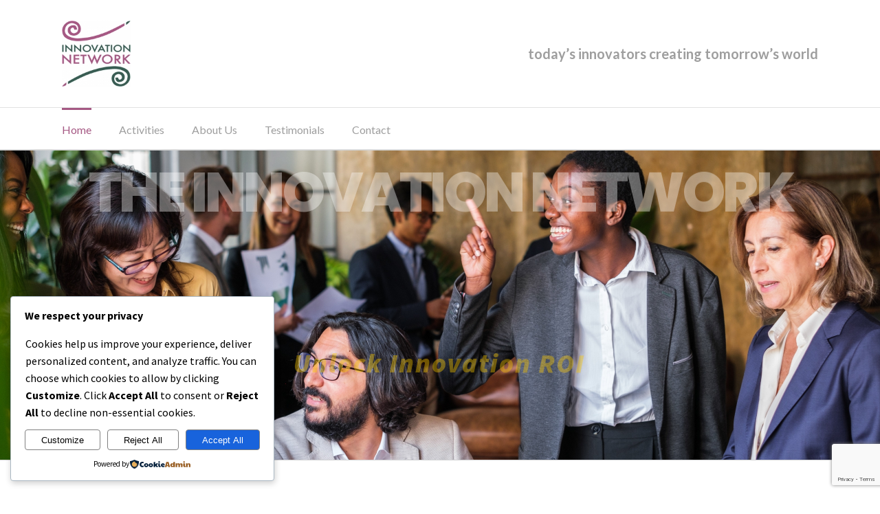

--- FILE ---
content_type: text/html; charset=utf-8
request_url: https://www.google.com/recaptcha/api2/anchor?ar=1&k=6LclxM4UAAAAAG4Jp5c_v1I7JxFkB0YCUBzL-TfW&co=aHR0cHM6Ly90aGUtaW5ub3ZhdGlvbi1uZXR3b3JrLmNvbTo0NDM.&hl=en&v=PoyoqOPhxBO7pBk68S4YbpHZ&size=invisible&anchor-ms=20000&execute-ms=30000&cb=ytbac56m4cps
body_size: 48634
content:
<!DOCTYPE HTML><html dir="ltr" lang="en"><head><meta http-equiv="Content-Type" content="text/html; charset=UTF-8">
<meta http-equiv="X-UA-Compatible" content="IE=edge">
<title>reCAPTCHA</title>
<style type="text/css">
/* cyrillic-ext */
@font-face {
  font-family: 'Roboto';
  font-style: normal;
  font-weight: 400;
  font-stretch: 100%;
  src: url(//fonts.gstatic.com/s/roboto/v48/KFO7CnqEu92Fr1ME7kSn66aGLdTylUAMa3GUBHMdazTgWw.woff2) format('woff2');
  unicode-range: U+0460-052F, U+1C80-1C8A, U+20B4, U+2DE0-2DFF, U+A640-A69F, U+FE2E-FE2F;
}
/* cyrillic */
@font-face {
  font-family: 'Roboto';
  font-style: normal;
  font-weight: 400;
  font-stretch: 100%;
  src: url(//fonts.gstatic.com/s/roboto/v48/KFO7CnqEu92Fr1ME7kSn66aGLdTylUAMa3iUBHMdazTgWw.woff2) format('woff2');
  unicode-range: U+0301, U+0400-045F, U+0490-0491, U+04B0-04B1, U+2116;
}
/* greek-ext */
@font-face {
  font-family: 'Roboto';
  font-style: normal;
  font-weight: 400;
  font-stretch: 100%;
  src: url(//fonts.gstatic.com/s/roboto/v48/KFO7CnqEu92Fr1ME7kSn66aGLdTylUAMa3CUBHMdazTgWw.woff2) format('woff2');
  unicode-range: U+1F00-1FFF;
}
/* greek */
@font-face {
  font-family: 'Roboto';
  font-style: normal;
  font-weight: 400;
  font-stretch: 100%;
  src: url(//fonts.gstatic.com/s/roboto/v48/KFO7CnqEu92Fr1ME7kSn66aGLdTylUAMa3-UBHMdazTgWw.woff2) format('woff2');
  unicode-range: U+0370-0377, U+037A-037F, U+0384-038A, U+038C, U+038E-03A1, U+03A3-03FF;
}
/* math */
@font-face {
  font-family: 'Roboto';
  font-style: normal;
  font-weight: 400;
  font-stretch: 100%;
  src: url(//fonts.gstatic.com/s/roboto/v48/KFO7CnqEu92Fr1ME7kSn66aGLdTylUAMawCUBHMdazTgWw.woff2) format('woff2');
  unicode-range: U+0302-0303, U+0305, U+0307-0308, U+0310, U+0312, U+0315, U+031A, U+0326-0327, U+032C, U+032F-0330, U+0332-0333, U+0338, U+033A, U+0346, U+034D, U+0391-03A1, U+03A3-03A9, U+03B1-03C9, U+03D1, U+03D5-03D6, U+03F0-03F1, U+03F4-03F5, U+2016-2017, U+2034-2038, U+203C, U+2040, U+2043, U+2047, U+2050, U+2057, U+205F, U+2070-2071, U+2074-208E, U+2090-209C, U+20D0-20DC, U+20E1, U+20E5-20EF, U+2100-2112, U+2114-2115, U+2117-2121, U+2123-214F, U+2190, U+2192, U+2194-21AE, U+21B0-21E5, U+21F1-21F2, U+21F4-2211, U+2213-2214, U+2216-22FF, U+2308-230B, U+2310, U+2319, U+231C-2321, U+2336-237A, U+237C, U+2395, U+239B-23B7, U+23D0, U+23DC-23E1, U+2474-2475, U+25AF, U+25B3, U+25B7, U+25BD, U+25C1, U+25CA, U+25CC, U+25FB, U+266D-266F, U+27C0-27FF, U+2900-2AFF, U+2B0E-2B11, U+2B30-2B4C, U+2BFE, U+3030, U+FF5B, U+FF5D, U+1D400-1D7FF, U+1EE00-1EEFF;
}
/* symbols */
@font-face {
  font-family: 'Roboto';
  font-style: normal;
  font-weight: 400;
  font-stretch: 100%;
  src: url(//fonts.gstatic.com/s/roboto/v48/KFO7CnqEu92Fr1ME7kSn66aGLdTylUAMaxKUBHMdazTgWw.woff2) format('woff2');
  unicode-range: U+0001-000C, U+000E-001F, U+007F-009F, U+20DD-20E0, U+20E2-20E4, U+2150-218F, U+2190, U+2192, U+2194-2199, U+21AF, U+21E6-21F0, U+21F3, U+2218-2219, U+2299, U+22C4-22C6, U+2300-243F, U+2440-244A, U+2460-24FF, U+25A0-27BF, U+2800-28FF, U+2921-2922, U+2981, U+29BF, U+29EB, U+2B00-2BFF, U+4DC0-4DFF, U+FFF9-FFFB, U+10140-1018E, U+10190-1019C, U+101A0, U+101D0-101FD, U+102E0-102FB, U+10E60-10E7E, U+1D2C0-1D2D3, U+1D2E0-1D37F, U+1F000-1F0FF, U+1F100-1F1AD, U+1F1E6-1F1FF, U+1F30D-1F30F, U+1F315, U+1F31C, U+1F31E, U+1F320-1F32C, U+1F336, U+1F378, U+1F37D, U+1F382, U+1F393-1F39F, U+1F3A7-1F3A8, U+1F3AC-1F3AF, U+1F3C2, U+1F3C4-1F3C6, U+1F3CA-1F3CE, U+1F3D4-1F3E0, U+1F3ED, U+1F3F1-1F3F3, U+1F3F5-1F3F7, U+1F408, U+1F415, U+1F41F, U+1F426, U+1F43F, U+1F441-1F442, U+1F444, U+1F446-1F449, U+1F44C-1F44E, U+1F453, U+1F46A, U+1F47D, U+1F4A3, U+1F4B0, U+1F4B3, U+1F4B9, U+1F4BB, U+1F4BF, U+1F4C8-1F4CB, U+1F4D6, U+1F4DA, U+1F4DF, U+1F4E3-1F4E6, U+1F4EA-1F4ED, U+1F4F7, U+1F4F9-1F4FB, U+1F4FD-1F4FE, U+1F503, U+1F507-1F50B, U+1F50D, U+1F512-1F513, U+1F53E-1F54A, U+1F54F-1F5FA, U+1F610, U+1F650-1F67F, U+1F687, U+1F68D, U+1F691, U+1F694, U+1F698, U+1F6AD, U+1F6B2, U+1F6B9-1F6BA, U+1F6BC, U+1F6C6-1F6CF, U+1F6D3-1F6D7, U+1F6E0-1F6EA, U+1F6F0-1F6F3, U+1F6F7-1F6FC, U+1F700-1F7FF, U+1F800-1F80B, U+1F810-1F847, U+1F850-1F859, U+1F860-1F887, U+1F890-1F8AD, U+1F8B0-1F8BB, U+1F8C0-1F8C1, U+1F900-1F90B, U+1F93B, U+1F946, U+1F984, U+1F996, U+1F9E9, U+1FA00-1FA6F, U+1FA70-1FA7C, U+1FA80-1FA89, U+1FA8F-1FAC6, U+1FACE-1FADC, U+1FADF-1FAE9, U+1FAF0-1FAF8, U+1FB00-1FBFF;
}
/* vietnamese */
@font-face {
  font-family: 'Roboto';
  font-style: normal;
  font-weight: 400;
  font-stretch: 100%;
  src: url(//fonts.gstatic.com/s/roboto/v48/KFO7CnqEu92Fr1ME7kSn66aGLdTylUAMa3OUBHMdazTgWw.woff2) format('woff2');
  unicode-range: U+0102-0103, U+0110-0111, U+0128-0129, U+0168-0169, U+01A0-01A1, U+01AF-01B0, U+0300-0301, U+0303-0304, U+0308-0309, U+0323, U+0329, U+1EA0-1EF9, U+20AB;
}
/* latin-ext */
@font-face {
  font-family: 'Roboto';
  font-style: normal;
  font-weight: 400;
  font-stretch: 100%;
  src: url(//fonts.gstatic.com/s/roboto/v48/KFO7CnqEu92Fr1ME7kSn66aGLdTylUAMa3KUBHMdazTgWw.woff2) format('woff2');
  unicode-range: U+0100-02BA, U+02BD-02C5, U+02C7-02CC, U+02CE-02D7, U+02DD-02FF, U+0304, U+0308, U+0329, U+1D00-1DBF, U+1E00-1E9F, U+1EF2-1EFF, U+2020, U+20A0-20AB, U+20AD-20C0, U+2113, U+2C60-2C7F, U+A720-A7FF;
}
/* latin */
@font-face {
  font-family: 'Roboto';
  font-style: normal;
  font-weight: 400;
  font-stretch: 100%;
  src: url(//fonts.gstatic.com/s/roboto/v48/KFO7CnqEu92Fr1ME7kSn66aGLdTylUAMa3yUBHMdazQ.woff2) format('woff2');
  unicode-range: U+0000-00FF, U+0131, U+0152-0153, U+02BB-02BC, U+02C6, U+02DA, U+02DC, U+0304, U+0308, U+0329, U+2000-206F, U+20AC, U+2122, U+2191, U+2193, U+2212, U+2215, U+FEFF, U+FFFD;
}
/* cyrillic-ext */
@font-face {
  font-family: 'Roboto';
  font-style: normal;
  font-weight: 500;
  font-stretch: 100%;
  src: url(//fonts.gstatic.com/s/roboto/v48/KFO7CnqEu92Fr1ME7kSn66aGLdTylUAMa3GUBHMdazTgWw.woff2) format('woff2');
  unicode-range: U+0460-052F, U+1C80-1C8A, U+20B4, U+2DE0-2DFF, U+A640-A69F, U+FE2E-FE2F;
}
/* cyrillic */
@font-face {
  font-family: 'Roboto';
  font-style: normal;
  font-weight: 500;
  font-stretch: 100%;
  src: url(//fonts.gstatic.com/s/roboto/v48/KFO7CnqEu92Fr1ME7kSn66aGLdTylUAMa3iUBHMdazTgWw.woff2) format('woff2');
  unicode-range: U+0301, U+0400-045F, U+0490-0491, U+04B0-04B1, U+2116;
}
/* greek-ext */
@font-face {
  font-family: 'Roboto';
  font-style: normal;
  font-weight: 500;
  font-stretch: 100%;
  src: url(//fonts.gstatic.com/s/roboto/v48/KFO7CnqEu92Fr1ME7kSn66aGLdTylUAMa3CUBHMdazTgWw.woff2) format('woff2');
  unicode-range: U+1F00-1FFF;
}
/* greek */
@font-face {
  font-family: 'Roboto';
  font-style: normal;
  font-weight: 500;
  font-stretch: 100%;
  src: url(//fonts.gstatic.com/s/roboto/v48/KFO7CnqEu92Fr1ME7kSn66aGLdTylUAMa3-UBHMdazTgWw.woff2) format('woff2');
  unicode-range: U+0370-0377, U+037A-037F, U+0384-038A, U+038C, U+038E-03A1, U+03A3-03FF;
}
/* math */
@font-face {
  font-family: 'Roboto';
  font-style: normal;
  font-weight: 500;
  font-stretch: 100%;
  src: url(//fonts.gstatic.com/s/roboto/v48/KFO7CnqEu92Fr1ME7kSn66aGLdTylUAMawCUBHMdazTgWw.woff2) format('woff2');
  unicode-range: U+0302-0303, U+0305, U+0307-0308, U+0310, U+0312, U+0315, U+031A, U+0326-0327, U+032C, U+032F-0330, U+0332-0333, U+0338, U+033A, U+0346, U+034D, U+0391-03A1, U+03A3-03A9, U+03B1-03C9, U+03D1, U+03D5-03D6, U+03F0-03F1, U+03F4-03F5, U+2016-2017, U+2034-2038, U+203C, U+2040, U+2043, U+2047, U+2050, U+2057, U+205F, U+2070-2071, U+2074-208E, U+2090-209C, U+20D0-20DC, U+20E1, U+20E5-20EF, U+2100-2112, U+2114-2115, U+2117-2121, U+2123-214F, U+2190, U+2192, U+2194-21AE, U+21B0-21E5, U+21F1-21F2, U+21F4-2211, U+2213-2214, U+2216-22FF, U+2308-230B, U+2310, U+2319, U+231C-2321, U+2336-237A, U+237C, U+2395, U+239B-23B7, U+23D0, U+23DC-23E1, U+2474-2475, U+25AF, U+25B3, U+25B7, U+25BD, U+25C1, U+25CA, U+25CC, U+25FB, U+266D-266F, U+27C0-27FF, U+2900-2AFF, U+2B0E-2B11, U+2B30-2B4C, U+2BFE, U+3030, U+FF5B, U+FF5D, U+1D400-1D7FF, U+1EE00-1EEFF;
}
/* symbols */
@font-face {
  font-family: 'Roboto';
  font-style: normal;
  font-weight: 500;
  font-stretch: 100%;
  src: url(//fonts.gstatic.com/s/roboto/v48/KFO7CnqEu92Fr1ME7kSn66aGLdTylUAMaxKUBHMdazTgWw.woff2) format('woff2');
  unicode-range: U+0001-000C, U+000E-001F, U+007F-009F, U+20DD-20E0, U+20E2-20E4, U+2150-218F, U+2190, U+2192, U+2194-2199, U+21AF, U+21E6-21F0, U+21F3, U+2218-2219, U+2299, U+22C4-22C6, U+2300-243F, U+2440-244A, U+2460-24FF, U+25A0-27BF, U+2800-28FF, U+2921-2922, U+2981, U+29BF, U+29EB, U+2B00-2BFF, U+4DC0-4DFF, U+FFF9-FFFB, U+10140-1018E, U+10190-1019C, U+101A0, U+101D0-101FD, U+102E0-102FB, U+10E60-10E7E, U+1D2C0-1D2D3, U+1D2E0-1D37F, U+1F000-1F0FF, U+1F100-1F1AD, U+1F1E6-1F1FF, U+1F30D-1F30F, U+1F315, U+1F31C, U+1F31E, U+1F320-1F32C, U+1F336, U+1F378, U+1F37D, U+1F382, U+1F393-1F39F, U+1F3A7-1F3A8, U+1F3AC-1F3AF, U+1F3C2, U+1F3C4-1F3C6, U+1F3CA-1F3CE, U+1F3D4-1F3E0, U+1F3ED, U+1F3F1-1F3F3, U+1F3F5-1F3F7, U+1F408, U+1F415, U+1F41F, U+1F426, U+1F43F, U+1F441-1F442, U+1F444, U+1F446-1F449, U+1F44C-1F44E, U+1F453, U+1F46A, U+1F47D, U+1F4A3, U+1F4B0, U+1F4B3, U+1F4B9, U+1F4BB, U+1F4BF, U+1F4C8-1F4CB, U+1F4D6, U+1F4DA, U+1F4DF, U+1F4E3-1F4E6, U+1F4EA-1F4ED, U+1F4F7, U+1F4F9-1F4FB, U+1F4FD-1F4FE, U+1F503, U+1F507-1F50B, U+1F50D, U+1F512-1F513, U+1F53E-1F54A, U+1F54F-1F5FA, U+1F610, U+1F650-1F67F, U+1F687, U+1F68D, U+1F691, U+1F694, U+1F698, U+1F6AD, U+1F6B2, U+1F6B9-1F6BA, U+1F6BC, U+1F6C6-1F6CF, U+1F6D3-1F6D7, U+1F6E0-1F6EA, U+1F6F0-1F6F3, U+1F6F7-1F6FC, U+1F700-1F7FF, U+1F800-1F80B, U+1F810-1F847, U+1F850-1F859, U+1F860-1F887, U+1F890-1F8AD, U+1F8B0-1F8BB, U+1F8C0-1F8C1, U+1F900-1F90B, U+1F93B, U+1F946, U+1F984, U+1F996, U+1F9E9, U+1FA00-1FA6F, U+1FA70-1FA7C, U+1FA80-1FA89, U+1FA8F-1FAC6, U+1FACE-1FADC, U+1FADF-1FAE9, U+1FAF0-1FAF8, U+1FB00-1FBFF;
}
/* vietnamese */
@font-face {
  font-family: 'Roboto';
  font-style: normal;
  font-weight: 500;
  font-stretch: 100%;
  src: url(//fonts.gstatic.com/s/roboto/v48/KFO7CnqEu92Fr1ME7kSn66aGLdTylUAMa3OUBHMdazTgWw.woff2) format('woff2');
  unicode-range: U+0102-0103, U+0110-0111, U+0128-0129, U+0168-0169, U+01A0-01A1, U+01AF-01B0, U+0300-0301, U+0303-0304, U+0308-0309, U+0323, U+0329, U+1EA0-1EF9, U+20AB;
}
/* latin-ext */
@font-face {
  font-family: 'Roboto';
  font-style: normal;
  font-weight: 500;
  font-stretch: 100%;
  src: url(//fonts.gstatic.com/s/roboto/v48/KFO7CnqEu92Fr1ME7kSn66aGLdTylUAMa3KUBHMdazTgWw.woff2) format('woff2');
  unicode-range: U+0100-02BA, U+02BD-02C5, U+02C7-02CC, U+02CE-02D7, U+02DD-02FF, U+0304, U+0308, U+0329, U+1D00-1DBF, U+1E00-1E9F, U+1EF2-1EFF, U+2020, U+20A0-20AB, U+20AD-20C0, U+2113, U+2C60-2C7F, U+A720-A7FF;
}
/* latin */
@font-face {
  font-family: 'Roboto';
  font-style: normal;
  font-weight: 500;
  font-stretch: 100%;
  src: url(//fonts.gstatic.com/s/roboto/v48/KFO7CnqEu92Fr1ME7kSn66aGLdTylUAMa3yUBHMdazQ.woff2) format('woff2');
  unicode-range: U+0000-00FF, U+0131, U+0152-0153, U+02BB-02BC, U+02C6, U+02DA, U+02DC, U+0304, U+0308, U+0329, U+2000-206F, U+20AC, U+2122, U+2191, U+2193, U+2212, U+2215, U+FEFF, U+FFFD;
}
/* cyrillic-ext */
@font-face {
  font-family: 'Roboto';
  font-style: normal;
  font-weight: 900;
  font-stretch: 100%;
  src: url(//fonts.gstatic.com/s/roboto/v48/KFO7CnqEu92Fr1ME7kSn66aGLdTylUAMa3GUBHMdazTgWw.woff2) format('woff2');
  unicode-range: U+0460-052F, U+1C80-1C8A, U+20B4, U+2DE0-2DFF, U+A640-A69F, U+FE2E-FE2F;
}
/* cyrillic */
@font-face {
  font-family: 'Roboto';
  font-style: normal;
  font-weight: 900;
  font-stretch: 100%;
  src: url(//fonts.gstatic.com/s/roboto/v48/KFO7CnqEu92Fr1ME7kSn66aGLdTylUAMa3iUBHMdazTgWw.woff2) format('woff2');
  unicode-range: U+0301, U+0400-045F, U+0490-0491, U+04B0-04B1, U+2116;
}
/* greek-ext */
@font-face {
  font-family: 'Roboto';
  font-style: normal;
  font-weight: 900;
  font-stretch: 100%;
  src: url(//fonts.gstatic.com/s/roboto/v48/KFO7CnqEu92Fr1ME7kSn66aGLdTylUAMa3CUBHMdazTgWw.woff2) format('woff2');
  unicode-range: U+1F00-1FFF;
}
/* greek */
@font-face {
  font-family: 'Roboto';
  font-style: normal;
  font-weight: 900;
  font-stretch: 100%;
  src: url(//fonts.gstatic.com/s/roboto/v48/KFO7CnqEu92Fr1ME7kSn66aGLdTylUAMa3-UBHMdazTgWw.woff2) format('woff2');
  unicode-range: U+0370-0377, U+037A-037F, U+0384-038A, U+038C, U+038E-03A1, U+03A3-03FF;
}
/* math */
@font-face {
  font-family: 'Roboto';
  font-style: normal;
  font-weight: 900;
  font-stretch: 100%;
  src: url(//fonts.gstatic.com/s/roboto/v48/KFO7CnqEu92Fr1ME7kSn66aGLdTylUAMawCUBHMdazTgWw.woff2) format('woff2');
  unicode-range: U+0302-0303, U+0305, U+0307-0308, U+0310, U+0312, U+0315, U+031A, U+0326-0327, U+032C, U+032F-0330, U+0332-0333, U+0338, U+033A, U+0346, U+034D, U+0391-03A1, U+03A3-03A9, U+03B1-03C9, U+03D1, U+03D5-03D6, U+03F0-03F1, U+03F4-03F5, U+2016-2017, U+2034-2038, U+203C, U+2040, U+2043, U+2047, U+2050, U+2057, U+205F, U+2070-2071, U+2074-208E, U+2090-209C, U+20D0-20DC, U+20E1, U+20E5-20EF, U+2100-2112, U+2114-2115, U+2117-2121, U+2123-214F, U+2190, U+2192, U+2194-21AE, U+21B0-21E5, U+21F1-21F2, U+21F4-2211, U+2213-2214, U+2216-22FF, U+2308-230B, U+2310, U+2319, U+231C-2321, U+2336-237A, U+237C, U+2395, U+239B-23B7, U+23D0, U+23DC-23E1, U+2474-2475, U+25AF, U+25B3, U+25B7, U+25BD, U+25C1, U+25CA, U+25CC, U+25FB, U+266D-266F, U+27C0-27FF, U+2900-2AFF, U+2B0E-2B11, U+2B30-2B4C, U+2BFE, U+3030, U+FF5B, U+FF5D, U+1D400-1D7FF, U+1EE00-1EEFF;
}
/* symbols */
@font-face {
  font-family: 'Roboto';
  font-style: normal;
  font-weight: 900;
  font-stretch: 100%;
  src: url(//fonts.gstatic.com/s/roboto/v48/KFO7CnqEu92Fr1ME7kSn66aGLdTylUAMaxKUBHMdazTgWw.woff2) format('woff2');
  unicode-range: U+0001-000C, U+000E-001F, U+007F-009F, U+20DD-20E0, U+20E2-20E4, U+2150-218F, U+2190, U+2192, U+2194-2199, U+21AF, U+21E6-21F0, U+21F3, U+2218-2219, U+2299, U+22C4-22C6, U+2300-243F, U+2440-244A, U+2460-24FF, U+25A0-27BF, U+2800-28FF, U+2921-2922, U+2981, U+29BF, U+29EB, U+2B00-2BFF, U+4DC0-4DFF, U+FFF9-FFFB, U+10140-1018E, U+10190-1019C, U+101A0, U+101D0-101FD, U+102E0-102FB, U+10E60-10E7E, U+1D2C0-1D2D3, U+1D2E0-1D37F, U+1F000-1F0FF, U+1F100-1F1AD, U+1F1E6-1F1FF, U+1F30D-1F30F, U+1F315, U+1F31C, U+1F31E, U+1F320-1F32C, U+1F336, U+1F378, U+1F37D, U+1F382, U+1F393-1F39F, U+1F3A7-1F3A8, U+1F3AC-1F3AF, U+1F3C2, U+1F3C4-1F3C6, U+1F3CA-1F3CE, U+1F3D4-1F3E0, U+1F3ED, U+1F3F1-1F3F3, U+1F3F5-1F3F7, U+1F408, U+1F415, U+1F41F, U+1F426, U+1F43F, U+1F441-1F442, U+1F444, U+1F446-1F449, U+1F44C-1F44E, U+1F453, U+1F46A, U+1F47D, U+1F4A3, U+1F4B0, U+1F4B3, U+1F4B9, U+1F4BB, U+1F4BF, U+1F4C8-1F4CB, U+1F4D6, U+1F4DA, U+1F4DF, U+1F4E3-1F4E6, U+1F4EA-1F4ED, U+1F4F7, U+1F4F9-1F4FB, U+1F4FD-1F4FE, U+1F503, U+1F507-1F50B, U+1F50D, U+1F512-1F513, U+1F53E-1F54A, U+1F54F-1F5FA, U+1F610, U+1F650-1F67F, U+1F687, U+1F68D, U+1F691, U+1F694, U+1F698, U+1F6AD, U+1F6B2, U+1F6B9-1F6BA, U+1F6BC, U+1F6C6-1F6CF, U+1F6D3-1F6D7, U+1F6E0-1F6EA, U+1F6F0-1F6F3, U+1F6F7-1F6FC, U+1F700-1F7FF, U+1F800-1F80B, U+1F810-1F847, U+1F850-1F859, U+1F860-1F887, U+1F890-1F8AD, U+1F8B0-1F8BB, U+1F8C0-1F8C1, U+1F900-1F90B, U+1F93B, U+1F946, U+1F984, U+1F996, U+1F9E9, U+1FA00-1FA6F, U+1FA70-1FA7C, U+1FA80-1FA89, U+1FA8F-1FAC6, U+1FACE-1FADC, U+1FADF-1FAE9, U+1FAF0-1FAF8, U+1FB00-1FBFF;
}
/* vietnamese */
@font-face {
  font-family: 'Roboto';
  font-style: normal;
  font-weight: 900;
  font-stretch: 100%;
  src: url(//fonts.gstatic.com/s/roboto/v48/KFO7CnqEu92Fr1ME7kSn66aGLdTylUAMa3OUBHMdazTgWw.woff2) format('woff2');
  unicode-range: U+0102-0103, U+0110-0111, U+0128-0129, U+0168-0169, U+01A0-01A1, U+01AF-01B0, U+0300-0301, U+0303-0304, U+0308-0309, U+0323, U+0329, U+1EA0-1EF9, U+20AB;
}
/* latin-ext */
@font-face {
  font-family: 'Roboto';
  font-style: normal;
  font-weight: 900;
  font-stretch: 100%;
  src: url(//fonts.gstatic.com/s/roboto/v48/KFO7CnqEu92Fr1ME7kSn66aGLdTylUAMa3KUBHMdazTgWw.woff2) format('woff2');
  unicode-range: U+0100-02BA, U+02BD-02C5, U+02C7-02CC, U+02CE-02D7, U+02DD-02FF, U+0304, U+0308, U+0329, U+1D00-1DBF, U+1E00-1E9F, U+1EF2-1EFF, U+2020, U+20A0-20AB, U+20AD-20C0, U+2113, U+2C60-2C7F, U+A720-A7FF;
}
/* latin */
@font-face {
  font-family: 'Roboto';
  font-style: normal;
  font-weight: 900;
  font-stretch: 100%;
  src: url(//fonts.gstatic.com/s/roboto/v48/KFO7CnqEu92Fr1ME7kSn66aGLdTylUAMa3yUBHMdazQ.woff2) format('woff2');
  unicode-range: U+0000-00FF, U+0131, U+0152-0153, U+02BB-02BC, U+02C6, U+02DA, U+02DC, U+0304, U+0308, U+0329, U+2000-206F, U+20AC, U+2122, U+2191, U+2193, U+2212, U+2215, U+FEFF, U+FFFD;
}

</style>
<link rel="stylesheet" type="text/css" href="https://www.gstatic.com/recaptcha/releases/PoyoqOPhxBO7pBk68S4YbpHZ/styles__ltr.css">
<script nonce="BRJNkRbkNbNWxyA9aE3CUw" type="text/javascript">window['__recaptcha_api'] = 'https://www.google.com/recaptcha/api2/';</script>
<script type="text/javascript" src="https://www.gstatic.com/recaptcha/releases/PoyoqOPhxBO7pBk68S4YbpHZ/recaptcha__en.js" nonce="BRJNkRbkNbNWxyA9aE3CUw">
      
    </script></head>
<body><div id="rc-anchor-alert" class="rc-anchor-alert"></div>
<input type="hidden" id="recaptcha-token" value="[base64]">
<script type="text/javascript" nonce="BRJNkRbkNbNWxyA9aE3CUw">
      recaptcha.anchor.Main.init("[\x22ainput\x22,[\x22bgdata\x22,\x22\x22,\[base64]/[base64]/[base64]/[base64]/[base64]/[base64]/[base64]/[base64]/[base64]/[base64]\\u003d\x22,\[base64]\x22,\x22Fl06wrtpw4MmDcOUwrx+w6XDqildYUXCjsK7w5UDwrsaKioww5HDosKbFsKjWgvCgsOFw5jCvMKWw7vDiMK4wp3CvS7DosKVwoUtwp/Co8KjB0/CqDtdV8KYworDvcOuwoQcw45DasOlw7R3McOmSsOGwp3Dvjsowp7Dm8OSXsKjwptlPmcKwppcw6fCs8O7wobCqwjCusO3VATDjMOXwp/DrEoaw6JNwr1SfsKLw5MpwqrCvwoOazlPwoDDpljCskM8woIgwpXDhcKDBcKawq0Tw7ZOWcOxw65FwoQow47DhWrCj8KAw61JCChTw5R3ESTDnX7DhGRZNg1Dw6xTE0piwpM3EcO6bsKDwqbDtHfDvcK9wq/Dg8KawoZSbiPCj3x3wqc/F8OGwovCslpjC1rCrcKmM8OIKBQhw7DCo0/[base64]/woPCinXCuwXDncKfKwjCoArCs8OzMELDo8Ouw6nCqn9UPsO4QSXDlsKCSsOTZMK8w6I0woF+woLCq8KhworCqsK+wposwqTCl8Opwr/DjWnDpFdREjpCYiRGw4RnHcO7wq9awrbDl3QwJ2jCg2oww6UXwphnw7TDlTrCrW8Ww5fCm3sywrvDtzrDn09HwrdWw6gCw7AdWXLCp8KldcOMwobCucO7wrhLwqVHQgwMdhxwVG/[base64]/[base64]/DvcKIwqk+AcKiw71vRQ7Dn8K7wr/DsBvCuyLDicO4XnbCm8KOXWfCuMKLw70NwqnCtgNgwpLCnHLDhxXDuMO+w7LDuVwzw6/DtcKhw7fDkk7Cl8KDw5jDqMKIWsKTOyg7I8KbbFcLLwAXw7ZJw7TDgAPCsVfDsMOuPhnDiRrCrMO0PsKpwrPDosOQw5cgw4LDinLCjkEfRlcvw7/[base64]/[base64]/NxoJXcOLw4dDAynDm8OaUMKQw7rDtkIjfAvCigEHwolow5jDrwDCryo5wozDtcKGw6QywpzCm24gCsO7UUMxwqZVNMKQRQ/Cu8KjYw/Dln0xwrt1bsKfCMOSw6dzcMKtcCjDq0V/woAlwoshbHdEesKpT8K1wrN3VsKvb8OGQnQFwqTDthzDpcKswrxlBF4sXToiw6bDvcOWw4fCtsO7fFrDk1c/bcK0w4QnbsOnw4TCgS8Cw5HCmMK1BAFzwqU8VcOeFcK3wrN8C2bDu0pDbcOZIgTCqcK+LsK7bGPDgW/DvMOmUR0pw495wo/CpwLCqi/DnBzCtcObwqrCqMK2A8Oxw5hoMsOZw6c+wpxuRcOPECzCmwYRw5rDoMKbw6bDvmXCgGXCpjtBLcOSaMO9KVfDj8OHwpBdw6I/BgHCkT3CpsKMwp3ChsK/[base64]/Dly8tfsKww64/wotRw7l+w4Vwwq7DnDcdV8OwD8OiwoYEwo3Dj8OwEcK0SSfDo8OXw7zCicKuwq0eD8KYw6bDgTcaB8KlwpwmT2JkWcOgwr10EDhmwp8KwrZNwqXCv8Kaw6lrwrZNw5/Cmz1RX8K7w7vCtMKyw5zDilfCncKEH3ENw6USH8KAwrNxLVrCn1XCi3cDwrzCoCnDvUnDkMKHQsOYw6NEwq/CjFzDoEDDvcOmCnHDoMKqd8Kcw5vDmF1QJFfCgsOyeULCgVpiwqPDk8OyUSfDt8OIwocCwooxPsO/BMOyfiTDnS7Dlz0bw6ADQG/[base64]/DqFkjBCnDqQIgb0LCuSPCuhnCrxbDpsKuwrRfw6LCvsKHwrUswr14flouw5UJUMOcN8OKPcKiwqc6w4crw5/CrBfDpMKKT8O+w7DCv8Otw5hrX2LCkwDCoMOWwprDozxbRg9Cw4tWIsKOw6ZFdcO+wr1owo8KWsOzIFJywprDtcKBNsKkw4VhXDbCiSrCogfCmVEBah/[base64]/[base64]/[base64]/[base64]/CkzlsX8OHw7RCbMOYw5RlVcOaw4DDuBt6wodBwpHCkT1pKsOLwr/[base64]/w54ww49UZnhLwoJFBllyCMK+dXPDgEcDFiNWw7TDosKceMOfecKLw6gkw5c7w5zCg8KMw67CvMKCOFPDqVTDlHZXIhjDpcO/wqUDYAt4w6vCmUdnwqHCosKvDsOkwrgNwpJ2wqR1wppZwoTDh1rCvE/[base64]/DoyPCghvClcOgw6zCvsOYwp8cwrkueDt8SH5Ww5zDi2vCoTbCqw7CuMKJMA5MRnxFwq4two9efsKsw5Z4YFDCq8O7w7PDscKFTcOrNMKCw6/[base64]/DlhILXcKVw64QKcOPOMKvQsK3aUtbbcKzWsODSA55QHdhw7pGw73Dn3gBY8O5LW4Jw6FIGXDCoz/DhsO0wqJowpDDrMK3wp3Dn3vDo14jw5h0Z8OVwp8Sw4nDgsO9SsK7w6vCjmEdw7kqacKUw7cwO3gXw6jCucKlOMOjwoc/Yi7DhMO8bMOtw4XCgcOIw7R9V8O/wo7Cp8KEV8K0RQ7DhsOpwqrDoBbDlQnCrsKCwo/CosO/e8OrwpbCocO7a2DDp3vDgnLDnsOJwq1Yw5vDuyw/[base64]/w49Ew4EjwpXDiWUPwqFnwo7DmMKrw61cwoLCu8OoCmppJ8KrKsOOMsKQw4bCr1zDqXXChxs3w6rCn0jDvRAbTMKwwqPCpsKhw7/DgcO1w6DCq8ODc8KwwqrDjWLDnTXDscONYcKsNcKrAw92w6PDs2jDq8OPM8OjcMK6Nis2YsOtRMOtJz/DrxxHYsKow7DCocO+w5nDpl1Gw5t2w7F6woYAwo7DkD/CgzgHw5fCmSDCr8OtISEkw6YBw4QVwqpROMKMwotqL8OqwqzDncKpRsO4bShsw6/Ck8OHDyVzHlvCpMKpwpbCqmLDixDClcKzORDDv8Oqw7jCpCI8bsOEwowOTzc9J8Omw47DkzDCsHEtwo8IfsOGEGVvwpvDjcKMFCQaHhHDjsKZTiTCpSHDnMKsc8OaWn4cwqxJRMKow7LCsBdCecO7HsKvbhfCncKmw4Qqw6vDribCvMKkwo0YbA04w43Ds8K/w7lvw400FcOURWd8wo7DnMK1BUHDsx/[base64]/wqLDlmLDuztkwp3DkRLCo8KjwoM5UMO+w5Nwwr5zwpHDlsOmw7fDocKqFcOBEwMoI8KvMiccQcK7wqPDkjrCtsKIwqbDi8OxVR/CphVrRcKlCX7Cn8O1BcKRS1zCmsOqV8O6WsKdwpvDgDwDwpgbwpPDlcOewrxoZR7DusKuwq8zGRkrwoRVHsKzJ1HDs8K6bgdrwp7ChWg/HMO7VlHCj8O+w4XCnyDCsGrCpMKgwqPCnk9UQ8OtHz3CmEzDn8O3w5NywrLCu8OAwq4CGm3DpAQCw6QiFMOgTFV+SsOxwo8NTcOvwpPDl8OiF2bCmMKPw4DCphjDpcKGw7XCg8KywokowqUhelZLwrHChgcaL8Kcw6/[base64]/[base64]/[base64]/DtcOTwrgURBLCnGvCsnwkwrs2V8KJVMK4CV/CrMKewqgZw7VReFDDsHvCp8KISDJGKSofBmvCrMKfwrYvw6rChMKwwrxzA3gSbHc8UMKmPsO8wpsqRMKSw7hLwptHw7zCmibDnCnDkcKmeUx/w4/CswULwoPDhsKSwo8bw7MAS8Kdwr4qVcKew4QAwonDkMOAe8ONw6nDoMO5GcOAUcKcDcK0aRjCqCzDtmNQwq7CggwFBVHCssKVN8Oxw4h1wrgEU8K8wrrCs8O8dwvCuClmw4PDtDfDgAUpwqRCwqXCo1EidAc2w4LDkhtOwp/Dg8KAw7ckwoYxw6XCtcKNaAwfAhvDhG1yecOYI8OnW1XCksKhGFRiwoHDusO6w5/[base64]/ChsOhRcOjYMKrw4FxwobCnihmH1Z5w5Zkwo5MFmh8ZXl4w44xw5BTw5XCh0sGHVPCgMKLw6Bdw7Axw6PDlMKew6HDh8OCc8OoKxhew7cDwoQQw49Vw5I5worCghrDpwfCvcOkw4ZfM2RCwq/DuMK+UMOdBk8bwpdBNDlUF8OkehkTGMOXIMO4w5bDtsKnUlrCp8KOby5+elZTw6jCgjrDg3jDmEEoZcKIBTHCuUE6YcKmBcKVBMO6w6/[base64]/Cl2jDqnhbw7QUw7UOXzsvLF/[base64]/[base64]/Cj8Olw7bChcKWKX7Dhz4Vw7nDrMOtCcK2w7MPw5bDskbDjw/Dk1zDiHFVUMO2bjbCmiZBworCnXVjwqo/w5woLRjDrcO2JMOAVcKFDsKKZMKjccONVS1SO8KbUsOtTENdw4zCmUnCqk3CiBnCoQrDnm9Mw7YxMMO8SngFwrnDgS1xIB/CrH8Ywq/DiHfDosKpw6DCqWAtw5DCrS4lwoLChcOMwq3CssKwJ2XCh8KxCzIfwrQpwqxJw7vDtkLCvBLDgHBLVcKPwpISVcKjwo0oX3rDnsOIYwhBNMKAw6PDpQPClzIRBHd+w7TCt8OKT8Oxw4N0wq9ewoVBw5syacOmw4zCpcOwCg/DsMOvwpvCsMK2K1HClsKhwqHCtmTDjHjDv8OTTB05ZMK9w4paw77CsEbDgsKfIsOxSCDComDDiMK3M8OZdBcMw6ZDLsOFwo0YAMO1Gg8YwoXClcOtwptdwqgfUmDDu1sxwqXDh8OFwo/DucKcwoxrJDzDsMKgJGkXwr3Do8KFCx8mLcKCwr/DmBLDgcOnS3NCwp3CpsKnN8OEfVPCnsO3wrjDhcO7w4HDuH9xw5dpRBhxw4hPdGM1HDnDqcKvIGnCrkLDmELDpMOrF0LDhcKhLC/DhHHChHdpI8OLw7DCg07DvRQdRFzDokXDu8KEwrEbLlEuQsO5UMOYw5DCicKUFCbDikfDqcOWb8ONw47Dv8KYf0/DoX/DmCJLwqLCtsKvQMOAfHBEQXnDu8KGHcOfb8K7DmrCl8K7A8KfZ2zDmA/DqcORHsKdwo5XwobClcKXw4zDixRQEUbDqy0VwrLCrcKsScKSwonCqTDClsKFwrjDr8K7JQDCocOEJksfw70uIFrCl8OJw6/DhcOWMHtVw6I/w4nDr3R8w6YcX2rCihJnw67DvHvCjQTCpcKOGGLDu8OHwpXCjcKUw4Y2HHMRw7RYJMKvSsKHHh/[base64]/[base64]/CisO2wqTDqzDDlmkcf2nCiCMPJMKld8KMw5Y4XcOXSMOHWW4Ww6nCosOUcxXCg8KwwpUlXC7Cp8OGw7hVwrMzB8OXC8K8KizCuEI8FsKPw63Duip8XsOJRsO/w61pXcOtwqRUIXEIwr0/[base64]/CoVjDtBvCn1XDqQLCvMO7F2Mgw6vDkcKsOnnDscOQScOXwrIiwonDu8Ohw47Co8Ouw4jCssOhTcKkfkPDnMKhFXg/w6/DrgzCqMKZVcKgw7F7w5PCjsOmw4h/worCmHdKD8Olw51MPkMPDkABT1gKdsOqwplFWQ/[base64]/DpgnDhgMmRsOCw7TCjDzDjg8jwrHDrsONw7HCscKcAkfCg8OQwoJ9w5/Cu8Ozw7/DsV3DusKZwq/Duz7DscOow4rDrXnCmcK8ZADDt8KNwrXDtmrDvDLDlx5pw4tYC8KUUsOxwqvDgj/Cr8OuwqYNH8KSwoTCm8KqF3gZwozDuEnClsKRw7tEwp87YsKAFsO/XcOaSy9GwrlzAcOFwrfDlDfCtCBCwqXDs8KrC8O6w446ZcKOJTQuw6kuwpgGacOcFMK6ccKbQlByw4rCjsOXDBM3THAJGD8HQ1DDpkVeJMOxWsORwrfDk8KLUwJPdsO6PnkLKMOIw4PDknp5wqFRJwzDuGotVEXDgMKJw7fDjMKFXi/CqGsBNTrDnCXDo8KKYw3CtlUww77CocKqw6PCvSHDv25zw6DCuMOgwrFlw4LCrMO/Y8OqK8KHw7zCvcOsOxRgJWzCgMO4JcOCwpYvMsK3KmPDgsO5CsKMdAzCm3HCrcKBw6bCiG/CpMKWI8OEwqrCixAfJwvClx91wprDtsKMOMOzU8ONQ8KAwqTDlibCusKawqPCosK1CW5nw5bCnMOCwrLCmiMvR8Kzw7XClD9kwo/CvMKuw5jDocOqwojDsMOyEcOLwo3CumbDrFHDrRoDw5FYwqnCvVwFwoTDkMKrw4PCsg8JPy1+RMOXE8K9UcO2VcONdyRew5ddw5Qnw4N6C2bCiCIIG8KnE8Kxw6tiwrfDmsKmSXbCmXJ/w64VwovDgHVkwo1+wpccM1zDmmFDIAJ0w7fDnsOnPsKjMknDmMO2wrRew57DvcOoLsKPwrJVw6ILAzEZwpheSQ/[base64]/JTRABE/DlsKsw5cACsKvwp1pZ8KHQEHCkxnDlcKxwpDDkWMqwqXCljRaKcK3w5bDhl87KMOgd3LCsMK5wqPDrMO9F8O4f8KQwr/ClQTDrBRjATXDpcKfEcKywp3DolTDh8KVw51qw5HDqGvCjE7CgsOxXcOHw60VecOAw77CiMOLw6p9woLDpnTCljBrDhsKCWU7RcOIaFHCpgzDkcKfwo3Dr8Otw40tw4/CrQxLw715wrzCmcODWQk1R8K6IcOaH8OgwqfDmsKdw6PDiFDClS9zRsKqF8KJcMKDNcObwpDDgn88wrzCjn5LwqQaw5RVw7DDscK+wpLDgWjDqGvCh8OHcxPDkCPCgsOrB350w49Mw5zDm8Oxw4JDOx/DuMKfRl55DEo2IcOpwr1RwqV5Nmpbw7VFw5/CoMOTw53Dl8OdwrdgXcK0w4h5w4XDo8ObwqRZHsOpYArDuMOUw41lMcKcw6bCpsOsccK/[base64]/b8Kkw5s5w5HDgsOGwojDusOWYMKewrgFF8OrUsKbd8OmNWsPwr/CpMO6KMKBZ0RxDMO4R2rDkcOmwo46A2LCkEzCnTnDo8OSw6/DnC/ChwbCicOgwqQlw71/wrplwrLCvcKQwqbCuyZTw79zen/DqcK3wptndWQddktkVW3DlMKRTmo0HAUKSMKBK8KWL8KRcznCgMOIGS7CmcKlC8Kcw7zDujQnByMNw7k8ScO/[base64]/wol7DUFtwo4wUEbClxvCqcKyUxNDwozDsC1+d0cFKmcsY0/[base64]/Cr8OWw4fDrsO7LCnDtMOqw43Dm8KWMBAkw7DCk0rCgHRrw4AnAMKYw7Qiw6ApUsKIw5fCnwjCjQ8SwobCtsKDJS3DjcOkw7otJcKJAQbDk0DDicOGw5vCnBTChsKUGizDrzvDiz1WdMKEw4Evw642w5IvwodhwpQNZHNEEQFWccK9wr/DiMKZfEXCnUXCuMOnwptcwonCj8O9CUXDolxvfsKaE8OoX2jDuSR0Y8O2KCzDrlLConpawqA/LkXDtiJcw7QRZiTDq2bDhcKdVTPDnG/CoXXCmMKebloCFDczw7Fpw5MGwrVcNhZBw5fDscKEwrnDiWM3woAAw47DrsO6w7R3w4TDmcOqIl47wrUKTypDwrrCqHNnc8OcwrHCoE9UaU7CrBJww5/Ck2BEw7XCpcOSXi1lQTHDjT3DjDMWaxN1w7pmwpY8OMKYw4jCk8K9Hk0fwoVJAyXClsOYwpE9wqBnwp/Cun7Cs8KWGB/[base64]/CgBHDpsKbwqbCu8OTdMOWVMOmTE9/woJOw7bCiW/[base64]/CmSHDvcKSw6NCwromwoHDrXLDklIrwpfCksKswrhnL8KCT8OFATDDrMK1DkkLwpNJJlgXXUvDgcKVwoQjZwlXTMKZwq/ClHvDrMKsw5tmw69mwqLDr8KMIF1oX8ODKUnChXXCjMKNw7NiPCLCtMOGazLDvsKBwr4Bw7JCwotCAnzDsMODa8KAWcKjZkFYwqnDtgh5MjDCkFN5G8O6DRFWwoDCosKsOlDDjcKHGcKbw6zCnsO9HcO7woE/wo3DusKdLMKWw7LCl8OWbMKfJULCuj/CgTIQZMKkwrvDjcOyw7AUw7IyN8KOw7RlORLDtCBcccO/BcKdEzEJw6p3dsOHcMKfwozCucK2wphPaBHCrsOfwq3CmTHDji3DrcOMOMKFwr/CjkXDmGPDiUTDiXd6wp8KVcOAw5DCh8OUw6QkwqHDkMOhXwxRw4BRUcOmO0hAwp9iw4XDg0dSXF7CjHPCqsOKw74EVcKrwpJyw5okw4TDlsKhAnFVwpfCmW5UXcKOJcK+EsOYwp/CiXYyY8K2wozCmcOcOWdew7LDucKNwptrSsOTwp7CriIFb37DrTPDr8Ofw7IWw6fDlcKnwoXDtjTDl2XCkSDDhMKewqlhwrR8CsOIwolmaX4AfMK/e3IpKsKCwrRkw4/CuBPDsX3DvXPDrcKXw47Ck2jDosO7wpTDtD7CssOpw7DDnX4hw5Mnw7Inw44Ufig6G8KNwrIBwpHDocObwpvCssKEYDLDnMKVZQo4WcKsfMOUTMKfw6h/FcKUwrsQEDnDm8OOwqrDnU1VwpDDmgDDtRrDpxgyPkpHwqvCuBPCpMKlWMODwrIoF8K4GcOTwpvCkmU8U2YTHsK/w68jwptjwqx7w6zDmRfCp8KxwrMkw7rCshsKw6k0LcOqYnjCisKLw7PDvxDDhsKnwq7ClAFbwqQ6wqApwowow7c9PcKDGUvDlhvDucO0LVfCj8Kfwp/CvMOeEwdww6jDuQERXDHDqjjDgRIOw5pZwrLDocKtNDt6w4MQJMK1R0jDl3wYbMKkwq/DkiLCosK6wotaYAfCsH9GG3vClG0/w5zCuWZ6w4jCqcOxQmzCg8K/[base64]/Cl8OnwrTDjsOhCcKkc2ErM3FqwrfCqy0+w4nDiV/CvHNqworCkcOAw6DDtBjDjsKEH1EjPcKQw4vDr3RSwqfDvcO6wo3Dg8KZDm/Cn2hdDjpDbynDn3jCiHXDtmk6wqc/w4bDocO/YGggw4PDncOqwqQwYVrCnsKKfsOCFsO1W8Kcw4xITFJmw5gRw67DrnnDkMK/[base64]/[base64]/DmgXCrBRfeHPDjE3Cj8KIwqZTw5LDgzPDi8Oywo/Ct8O/fjRwwo7CocOSa8Onw6LChEzCo3HDjsOPw6jDscKQFUnDrnvCg3/[base64]/Uy7CrcK9wqdlw6szwrrCnMK9cCAqGcOAInfCgkVHEMK3MBjDsMKwwo5iPz3CoUTCtFrCohXDs24Pw5FZwpbCnHTCuxcfa8OQexYiw7jCs8OuMVLDhh/CocOWwqAcwqUQwqslZRXCkDrCv8Oew5x2wpt5c1cYwpNBBcKlEMO8ZcOMw7Mzw7zDjHIbw5rDocOydRbCvsO1w7JCwozDjcKjUMOCA0HChhzCgSbCl07CpEDDknFLwqxbwoPDv8Opw4YhwqgcEsOIEGtHw63Cq8Kuw4LDvnNpw5sew5vDt8Ofw4N/SwHCssKVXMOBw5Ekw4rDkcKpCcKBDHV7wrwqI04mw7nDvk/CpQXCj8Kzw5sBKGPDs8OcKMO7wqR3OHLCp8KvPMKIw67CkcO7RcK0FxMRC8OuKC9IwpfCi8KWH8OHw6cYKsKWH04DaEBTw6RiWsK6wr/CslvCgQDDiAkew6DClcOFw7bCuMOSZMKGSREPwqc3w7cYIsKAw689exlmwqoAehUabcOOw5vCv8KyR8KLwpTCsRPChTLDo33DjGQTT8K+w5grwoMgw7QYwqYewqnCpyjClnh/MAsfET3DlsOAHMKRRmTDusOwwrIzfiURK8Kgwo47MSI6wrYgIcO0wogZBi3CokLCm8Kkw6l2Y8KENMOpwrzCpMKRwqM/NcKgVMO1asK5w7kaVMOlGwUrKsKdGinDpMObw4FcFcOkHCfDq8KOwoLDncKCwrt7dGN0Fgotwp/Cpjkbw48CbkHDgXjDocK1LcKDwonDp1oYUWHDhCDDggHDs8KUJsOuw6PDjgbCmxfCpsO/MVYWUMO7H8Okc2sfVi1Jw7LDvXJWw6nDpcKgwpkYwqXClcKtw7g/L3kkccOFw5PDpzBdOMO8GCt9FFsAw4gHf8KGwqzDpUZaOktwPMK6wqIUwo09wo7CncOzw70BSMOTbcOcHwzDssOLw51eOcK+LA05ZMOYCiXDggwqw4o1EsOwGcO2wrBVfxMXRsK2OwrDnD1fQSLCtQPCtCRDS8O5wr/CkcKWdmZJwoE9wrdiw61JBDoWwqMuwqLClQ7Dp8KtF2Q2G8OMGTQOwqQjQU4hEy06axolIsK4TcODNMOaGQzCuwnDripCwosSWBUHwrLDusKlw43Di8KUZm3CqRB8wr5pw5t/[base64]/DvcOrw4TCohHDvMODC8OewoNqwqPDoMOJwovCkcKoVMKKZUtLFcK5CyDDhxbDn8KZbsOLw6TCj8K/[base64]/CjcK0w4tlBiXCgsO6w4TCoDF7GjFvwpfCkUIDw7/[base64]/CjQskb8O9EsOTasKow6stOxLDnsOTw4XCsMK8w73CtDnCqRDDmADDvTPCjRnCmMOwwr3Dr3/Cq2puacKlwonCvBjCtHHDt10Zw4wewr/CosK2w4HDrjQKdsO1w6zDvcO5f8KRwqHDjsKXwo3Cuw9Sw6hpw7Jrw55mwo7DsSgqw7QoDXzDmcOaSTjDiVzDjcOaEsOXw41ww5cZMsOlwoHDnsOAEljCrDErHivDrkJcwrs3w4rDt0AaLWbCq0c/JsKDQ3FTw4VdOj5rwrPDpsO1Axp6woFFw5hKw48AAsOETcOyw5vChMKDwpTCr8OAw75JwqPClgNWwr7DryLCvsK5fxXCk3PCqMOLKcOfCC8BwpdQw4lfIWrCjBg6wrASw7xEH3UQdsOSA8ORasKOEMOiw6pXw73Cu8OfIGfCpiJEw5IvCsKQw4/DnwNuW3DDnijDqkByw57CjhUKRcOHODTCoFfCt352YzXDq8Ohw5BXV8KfKcK8wpBXwp8RwpccVXp8wofDvMK7w63Ct2dfwrjDnUwLOztYJcOzwqHDuHrCiRcVwrDDtj0vRWIILMOLMW/CpMKwwpHChMKFTQ7DpiUzNMKxwqp4QHDCssOxwplXLWcITsONwpjDthjDo8OXwrkqeUbCk1RMwrBmwrJzWcOLDDHCq2/[base64]/[base64]/CsMOYQcKvwrDCpFjDuXnDlS3DsnAVG8KrFcOZZiHDk8KjCkA9w67CkBLCqVcqwqvDosKqw4gAwq/ClMO5D8KyGMKTL8KcwpM1IQbCiSpEcC7CmsOgaT0JWMKtw54qw5QwacOkwod6w5FTw6VWZcOYZsO/wqZkDy49w7tFwqTCmsKsS8O8bRvClMOKw5J9w7vDm8KOV8OOw5bDgMOuwp4rw6/Cq8OiAUzDgG9pwo/Di8OEX0JQaMOgKxfDq8KMwoglw6vDnsO/wo4KwrbDmFlSw6NMwpolw7E2VyPCr0vCmkzCs1DCt8O2a0rCtmFpQsKeTiHCpsO2w40xKAZgWVF3IMKaw5zDrcKhOFDDo2MJBHQRclbDqTxLcAMTehEkf8KLCEPDm8O1DMKNwq/Cl8KAfmYGYWnCjsOgWcK0w7bDpGHDvkfCv8O/wo7CnD96KcK1wpnCpATCtGjCiMKzwrXCgMOmYk1TEFDDtkc3IDlWD8Omwq3CuVh7cWBRYg3Cg8K+a8OHY8OgMMKKPcODw6dHOCXCkMOlH3zDnMKXw5oqFMOAw69UwrfCgmViwpjDqnMaNcOCUMO/[base64]/w4bChcKEblbDniJrR8OmFcKdwpzCssONNDgDLcOnwrrCjj/DqMKLw5nDqcO+asKyDSs3RCEHw6XCp3s5wp/[base64]/PsO+wo4yG8Ouw7NfwptxOMOowq/Cu8KtDz5pw5zDosKhDD/DtwbChMOKLmbDoRhtfitNwr3DjkbCmhzCqgUrUgzDhCDCg2pySgorw7TDoMOSS3rDp20KSjxMXcOawoHDlU1dw5chw5U/w78kw6HCisOSZXDDkcK5wo9pwoXDhWpXw7V/Cg8sdxbDuWLDo3lnw5U1esKoCgsywrjCt8O1wqPCvzlaDMKEw5RjUWURworCgsKpwqfDoMOIw5nChcOTw5/Dp8KFcW1hwpTDiTR7Ej3DosOJXMOww5nDmcOfwrtJw43DvcKXwrzCgsKwE2TCh3Vcw5LCqX7CgUPDgMOSwqEXRcKvacKQN3DCuAELwovCs8Obwr9hw4fDo8KVwrjDnkkXN8OswrPCm8Oyw7VGRMKicy/CiMOqCzHCjsKASMK2RFJDVHttw6EwRDtBTcOkQMKHw7bCt8KuwoYLS8KdbsK/FmJsKsKTw4nDllvDn1fCs3nCsytXGMKQJMOpw59Gw7Z9wrJzDTTCmMK8KjDDrsKraMKCw5lBwqJNBsKOw5PCnsOWwpPCkCXDk8KVw6rCncK9biXClCsvUMONw4bCl8K3w5pkVB8fA0HCsTtWw5DCqHwpwo7Ch8Kww6DDocOfwqXChRTCrcOowqTCuXbCvX/Dk8KUKAYKwpFrFDHCrsOZw4bCrwfDqXHDu8OvHD9cw6c8w4UvBgI1cmgGaj5RIcKtBMK5KMKgwpfDvQHCo8OLw7VaYUBrD0PDimpmw47ChcOSw5bCgG9Vw5vDvgxSw6rCgl1sw7UbN8KMwqdIY8Kyw7ErGnsIw4vDoTRrB3U0c8KQw7FIRQQzHsKuTy/DvcK4ClHCncK4HcOFA1XDi8KKw7BBFcKCw6Exwq/[base64]/Dq8KuED/DmMOqw7RnwrDDvcKVwqRSdMO1wp1Ewr8hwoPDsWU3w6R3Q8OswqUmPcOYw53CnsOZw5sVwofDmMOQVcKJw4RLwqjCli0FfMOQw7E4wqfChkHCi2vDhRsNw7F3Sm7CmFLDjQYcwprDrMOVTiZnw7NIAknCgsOjw6bDhh/CtwfDn27CksOzwo0Sw7VWw5LDs3DCjcKAJcKVw7EIO2pCw5pIwptASAlOY8OSwplUwr7DtXJkwp7Crj3DhnDCmzJWwqnCpcOnw7/CoBJhwoFMw6MyJMKYwrnDkMO5wqTCpsO/QRg5w6DCpcOydGrCkcObw61Qwr3DpsKHwpJ4YEjDvsK3ETfCvcKmwpRyXQZxw54VJcOlw5LDisOZOwZvwpwHWcORwoVfPz1ow6JvR03DjMKXOCrDpil3e8OJwqXDtcO7w7nDo8Kkw5A2w5rCksKTwqhfwozDncOPw5vDpsOnAzVkw53CrMOYw6PDvw4pIT8/w5nDoMOuOnLCt2bDvsOHFn/Cv8ONP8Kewp/DvMKMwpzCtsK2w55kw7cOwrh+wpjDuFfDiFjDrGnDtcKhw53Dhx18wqhCWsKyJ8KTAMOrwp3CnMK/[base64]/Cpl50w6vCjsKewovDv8O0wqPCpQ/DqDB4wozCsTHCjMOTM0YXw4TDjsKoLmLCscKxw5saVVfDoXvCnsKawq/[base64]/Cv3HCucOJHBnCn8KFQ37CpMOZw4gyFgZBwrbDpEA6UMOxfcKEwoPCoxPCisK4VcOCw4/DnxVbPBTClSfDrcKHwpF+wqTCl8OmwpLDgCLCnMKgw7bCtlALwpDCvS3Do8KZAy4bNEXDocOaZHrDqcKJwqcww4/CpkULw7FEw6DCjwfCkcO4w7/[base64]/w4EEw6MSw48tw7wnwrXCuMOfw4PCoMKGC8KZw5VTw6PCpSQMU8O3AcOLw5rDjcKgw4PDvsKhf8K/w5LCjSkIwpM6wo9NVDrDn3nDhCJMeS0Iw7tFG8OPbsOxwrMXUcKULcOWOSYpw5DDssKDw6PDixfDkjDDrmwbw4BuwocYw7/CoHdhw4LCkjkJK8KjwqJCwrHCo8K4w5ISwpF/AcKWR1TCm1NXP8KMHT0qwpnCmMOgZMOKDHI1w7FfZ8KPLMKTw4hzwrrChsO0Uyc8w6c7wqvCiB/CgcOmXMO2HR/Dj8OLwoAUw4cnw6rDsELDrE1Qw5AIABjDvQEREMOiwrzDkmw/w5bCjsObdkIiw7PCjsOww57Do8OhUhJlwpMiwq7CkBETZgTDmyzCmsOLwpnCsh9OFcKvBcOQwqjDqXLDsH7Cq8KpZHwCw71EP2/DmcKeXMOyw6/Dqx3Ck8KOw5cPYHd1w4TCu8OYwrljw5rDoEDDvyjDnh88w6nDtcKlw7zDsMKAwqrCjT0Iw5cdTcK0DmjCkhbDpmIFwrk2CHEfLMKYw4lVJncDZnLChALCgcKqF8KzayTCgj8vw51mw6DChUNvw74Uez/CrcKdwrFUw5DCu8OCQX0CwoXDhsKmwq18d8OHwqkDw5bDm8KPwoU6w5QJw7nCnMKKLhjDoijDqsOQQ2cNwqxBDDfDucOwB8O6w5A/w4Zrw5nDvcKlw4ZiwqPCrcOpw7nCr2IlEA/CvMKKwrPCu2FIw6NawoLCvUh8wonCn1XDgcK4w7Fkw77DtcOuwp8LcMOZGMOwwoDDv8OvwppqVmYzw5dEw77ClA/[base64]/ClD3CosOuZcKdfRnDiMKUJMKfwpE9TAlFbcKBKcKEw4vCvcKlw64wXMKWKsOPw6Jywr3Dt8KUMxHDqgsHw5UyTS0sw6bDrAXDssOWYVc1wrgIIg7DnsKqwqHChMOQwpvCmMKgw7HDqCgVw6PDk3LCv8O3wr89WkvDsMO3woLCucKLwpNGwoXDhQIodkTDlxHCqHo/cDrDgBICwpfDuiMaQ8OYAXkWf8KPwp3DkMKaw4HDnl0fY8K4T8KYEcOFwpkBF8KEHMKXwp/DjWLCg8OMwpEcwrvCujsRKlfCiMKVwqUlBSMPw5llwrcLCMKLw7zCsWQPw7YcFyTDjMKMw4oUw4PDlsKRbMKxZRcZHmF1CMONwrDCrMKvZzBPw7oTw77DssO3w5xpw5XCqygCw6/DqjPCoX3Cn8Kawosyw6XCr8Obwrkow4XDscO3wq/[base64]/CicOWOMKCw4ExZz54wq1PIDUbw7DCn8K+w5bDvcKAwoTDnsKUwp4MaMOTwoHDlMOww6gzECbDkGtrLRlrw6kKw6x/w7XCvUzDs0gbMCrCnMOcDmjDkQjCtMOhTQLCr8KbwrbDusO9I29IDkQoPsOEw4QiBD3CtiFIw5XDvxpzw40zw4fDqMO+JMKkw4fDj8KHX3HCiMOYWsKJwqtpw7XDq8KwDTrDjk0Nw67Ds2Y7FsKPb09Nw4jCtcO4wo/DocKgCSnClmI8dsOvUMKpN8OTw4hmWG7CpcORw6TDp8OQwprCjMKJw6QBD8O/wpbDnsO6JBTCtcKUI8OWw6x/wrrCkMKnwoJCHMOwbsK2wro3wpbCrMO8amHCoMKuw4LDp2kjwqgATcKWwpFrUH3Dv8K8IGp/wpbCtwlowpTDknbCmwfDuCXCsycqw7/DpcKew4zCgsOcwr1zGcOuYsOwUMKeD23Cj8K5NnhKwrnDgG5dw7pAAwEPYxEow5/CoMO8wpTDgsOpwpYFw5M5cx8Kw5tEbUnDjMOLw7PDg8KJwqXDiwTDsUonw5/CusKPCMOIYSzDtX/Dr3TCiMK+bhEXWUPCunnDsMKDwpZFSDt6w5rDoDs8TALCrC/[base64]/Ds8OOwqjCljlVUsOQw7TDqMOgPcOtPsKTURghwqNTw6bCksKrwpbCtsOdBcONwrBewo4fQ8OHwrrCinJBZMO8EcOpwog/BHbDhVvDllTDjG3DvcK1w6ldw5/DrcOhw5BTOR/CmgnDpTN8w406UWDCsVjCp8Kgw4lwGwUKw4zCt8O1w4jCrsKATx4Gw58rwppfBGFRZMKcZjnDvcO0w5PCqsKDwpzDrMOmwrTCoAXDjsOsCBzCvCIWPXRHwrjDq8O/LMKeI8K0L33DtcKPw5ETZsKmPjxFasK4UsKZYwHCgE7Dh8OCwpfCncOodsOBwqbDnMK5w6rCnWI1w7slw5IRJDQYYANawrfDhmDDgXPChQLCvGDDhE/DiQbDqcO7w40HNWjCn3djHsObwoIZwpXDscOrwr0iw6NPG8OCM8KiwptcQMK8wpnCucOzw49hw4JQw7c3wolUO8O/woNSCjTCr3o8w4nDqyHCl8OwwowyTFjCoxtTwqV/wp8bE8OnVcOPwrMPw4lWw7t0woFXcVbDogXCiznDqlxyw5bCqcKsQ8OAw7bDksK9wr7DrMK/w5PDs8K6w5DDqcOcNU1tc0RRwofCkBpJXcKvGMK9DcKzwp8xwqbDgwRTwqwVwqV1wqlye04Fw5ZIfyYsXsK1K8O7Gk0Lw6PDpsOUw6PDsRw7YcOKUT7Cs8KHNsOCXQ7CgsKcwq86AsOvdcO/[base64]/DiFjCssO+w6bDgMKbYMOVBhfCtMK/wpjChgLCncOBLDPCsMOEangQw5cew5HCmUbDrWDCjcK8w6geXULDg1/DqsKrb8OfU8K3XMOcYXHCnXx1wpoFYcOHEjl6cjlMwonCncKQC2vDgMK8w5TDksOQB2A1RGrCuMOsQ8OXaiAfNEZBwp3CnRVbw7bDgsOwFAwQw6jCk8K0w6ZLw7wJwo3CqB9xw4olOzFEw4LDq8Kcw4/CjULDmw1jTMKiYsOPwr/DsMKpw5VpBHdRZxg1ZcKSTsOIF8O4CR7CqMKGfsO8AsKDwpnDgT7CvRotTxg5wpTDkcKREhLCp8K+LgTCmsKYSwvDtVXDnjXDnQfCu8KCw68hw7nCn3B/b33Do8KbfMKrwpNhKUfCpcK1STFZw5p5egQQSV4Ow5LDocO6woxSw5vCk8OtFcKYG8K4NHDDocKXKcKbOcORw5BwBH/Cq8OrKcOQI8K1wqR5Mi0nwoTDskwOMMORwq/DtsOfwqlsw6fCsAd/[base64]/CtFbCs2ArC8KDE8O8FMOhVMOeXMOuYsO3w4rDl07DoHzDlMORZWrCjwTCs8OvfMK1wr/DqcOZw6hAw4TCongOGEnCrsK3w7rDpzfClsKUwrMaJsOCI8OqRMKow7V2w5/DplXDqR7ClGzDn0HDqxbDv8Ofwo4qw77Cj8OgwoVUwpJnwqswwpQpw7LDjsONWEvDunTCtyfChMOAUMK9WMKGJMOnNMKFOsKjaR11e1LDh8KnLsKDwp0HNkE3WMOrw7wfecOoO8OqSsK6wozDucKuwp8xY8OvEDvCtj/DglLDqEbCjE9fwq02R3oidsKmwqjDh3HDhWgrw7HCrUvDlsOvcsK/[base64]/Dr8KGGATDiMK/[base64]/DtVUXQsOzwoxAwr3ClcK6dsKxwoPDhMOHwqPDisKoKMKPwrVBccOiwoLCoMO3w6TDt8Onw6wOKMKcfcKVw4nClsKXw5NJw4/DlsKxQ0kqM0AFw7NpFyEgw7YxwqoCAWnDgcKPwrh9w5JHSCHCj8KAYADCmzk9wrPCnMK8dC7DontUwq/DvcKsw53Dk8KVw40twoVSOBAPKMOjw7LDpAjDj2pOXx3CtcOBVsOnwp3CicKFw7vCoMKbw6jClx1ZwoRABsK3UsOpw7jCh2NHwr4iU8KzEMOEw4rDpMO1wo1FHMKwwo8UEMK/fhB6w4HCrcOlwq/DuQ89UA9qQ8KIwoXDpjxaw7YZScONwrZvQ8Oyw7jDhnxgwqs2woBEw5EBwr/CpFvCjsKQDCfCn0PDucO1GF/CrsKWSBPCusK4LQ\\u003d\\u003d\x22],null,[\x22conf\x22,null,\x226LclxM4UAAAAAG4Jp5c_v1I7JxFkB0YCUBzL-TfW\x22,0,null,null,null,1,[21,125,63,73,95,87,41,43,42,83,102,105,109,121],[1017145,594],0,null,null,null,null,0,null,0,null,700,1,null,0,\[base64]/76lBhnEnQkZnOKMAhk\\u003d\x22,0,0,null,null,1,null,0,0,null,null,null,0],\x22https://the-innovation-network.com:443\x22,null,[3,1,1],null,null,null,1,3600,[\x22https://www.google.com/intl/en/policies/privacy/\x22,\x22https://www.google.com/intl/en/policies/terms/\x22],\x227B+tl3rmYYh/OBGG4Nr4ooCKEHKfjmRHG60XLFtg8pU\\u003d\x22,1,0,null,1,1768843271784,0,0,[167],null,[69,220,151,77,218],\x22RC-L58bGW3zC4vjOw\x22,null,null,null,null,null,\x220dAFcWeA5xD78UG_pqZDeeFCMM5m0RFkTPDhbnARI9kv8ehyhTxRcQ4tPkTMoEJppkU2SpX9Antrq1TJqKpRvtuY0ivgWh58u3rQ\x22,1768926071569]");
    </script></body></html>